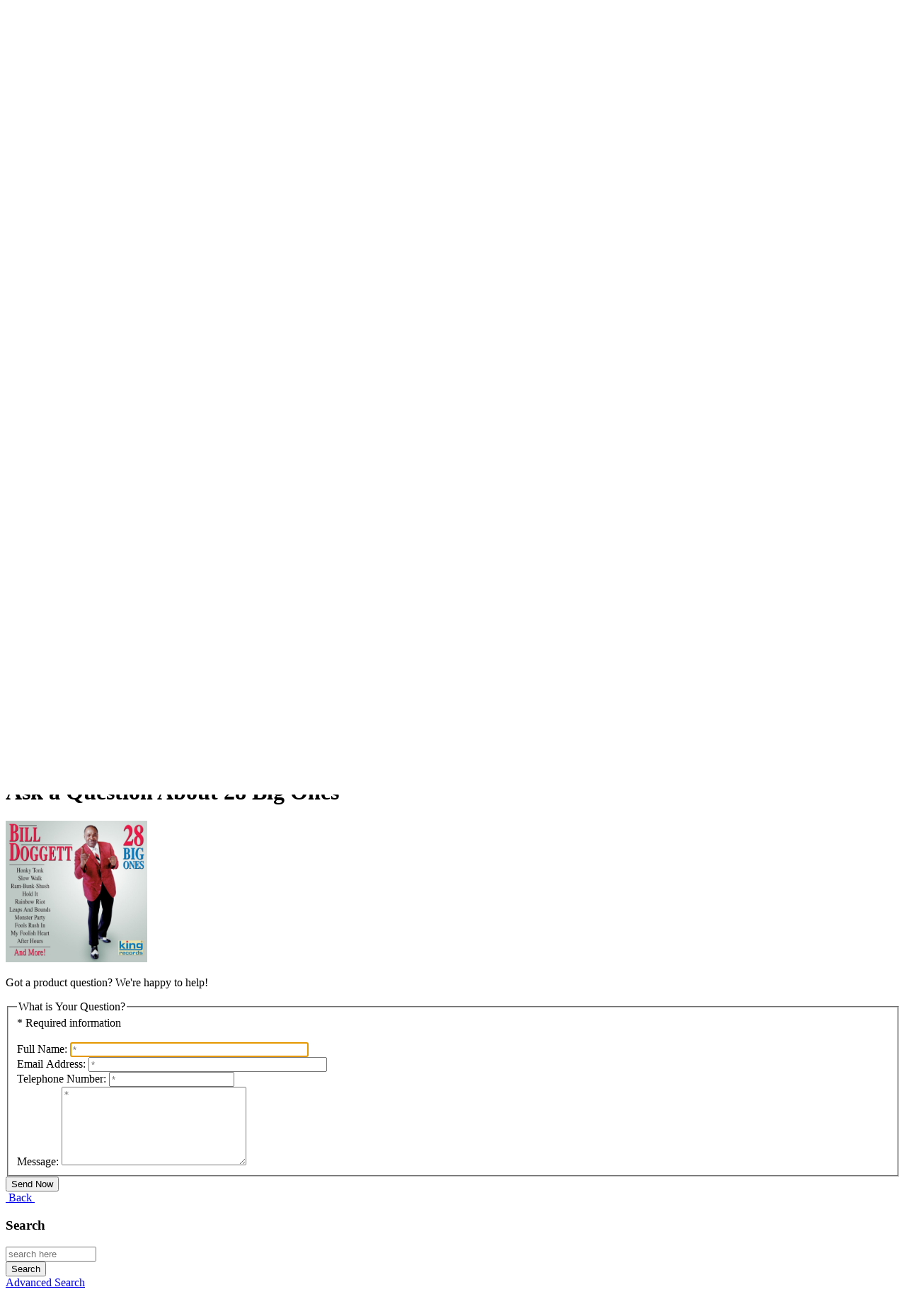

--- FILE ---
content_type: text/html; charset=utf-8
request_url: https://selectohits.com/index.php?main_page=ask_a_question&pid=37279
body_size: 8720
content:
<!DOCTYPE html>
<html dir="ltr" lang="en">
  <head>
  <meta charset="utf-8">
  <link rel="dns-prefetch" href="https://cdnjs.cloudflare.com">
  <link rel="dns-prefetch" href="https://code.jquery.com">
  <title>Ask a Question : Select-O-Hits, Inc.</title>
  <meta name="keywords" content="Music Movies Books Turntables Merchandise ecommerce, open source, shop, online shopping, store, independent, Select-O-Hits, Memphis, artists, music, records, cds, cassettes, vinyl, rock, pop, christian, jazz, classical, bluegrass, folk, R&B Ask a Question">
  <meta name="description" content="Select-O-Hits, Inc. : Ask a Question - Music Movies Books Turntables Merchandise ecommerce, open source, shop, online shopping, store, independent, Select-O-Hits, Memphis, artists, music, records, cds, cassettes, vinyl, rock, pop, christian, jazz, classical, bluegrass, folk, R&B">
  <meta name="author" content="Select-O-Hits">
  <meta name="generator" content="shopping cart program by Zen Cart&reg;, https://www.zen-cart.com eCommerce">
  <meta name="robots" content="noindex, nofollow">

  <meta name="viewport" content="width=device-width, initial-scale=1, user-scalable=yes">


  <base href="https://selectohits.com/">
  <link rel="canonical" href="https://selectohits.com/index.php?main_page=ask_a_question&amp;pid=37279">

<link rel="stylesheet" href="includes/templates/SOH2024/css/stylesheet.css">
<link rel="stylesheet" href="includes/templates/SOH2024/css/stylesheet_colors.css">
<link rel="stylesheet" href="includes/templates/SOH2024/css/stylesheet_css_buttons.css">
<link rel="stylesheet" href="includes/templates/SOH2024/css/stylesheet_image_modals.css">
<link rel="stylesheet" href="includes/templates/SOH2024/css/stylesheet_slides.css">
<link rel="stylesheet" media="print" href="includes/templates/SOH2024/css/print_stylesheet.css">
<style>
  .image-grid {grid-template-columns: repeat(auto-fill, minmax(150px, 1fr));}
  .centered-image-medium {max-height: 280px;}
</style>

<script src="https://code.jquery.com/jquery-3.7.1.min.js" integrity="sha256-/JqT3SQfawRcv/BIHPThkBvs0OEvtFFmqPF/lYI/Cxo=" crossorigin="anonymous"></script>
<script>window.jQuery || document.write(unescape('%3Cscript src="includes/templates/SOH2024/jscript/jquery.min.js"%3E%3C/script%3E'));</script>
<script>window.jQuery || document.write(unescape('%3Cscript src="includes/templates/template_default/jscript/jquery.min.js"%3E%3C/script%3E'));</script>

<script src="includes/templates/SOH2024/jscript/jscript_image_modals.js"></script>
<script src="includes/templates/SOH2024/jscript/jscript_matchHeight-min.js"></script>
<script>
if (typeof zcJS == "undefined" || !zcJS) {
  window.zcJS = { name: 'zcJS', version: '0.1.0.0' };
}

zcJS.ajax = function (options) {
  options.url = options.url.replace("&amp;", unescape("&amp;"));
  var deferred = jQuery.Deferred(function (d) {
      var securityToken = '89ab3e38d5123f0ca9404ee9769968e0';
      var defaults = {
          cache: false,
          type: 'POST',
          traditional: true,
          dataType: 'json',
          timeout: 5000,
          data: jQuery.extend(true,{
            securityToken: securityToken
        }, options.data)
      },
      settings = jQuery.extend(true, {}, defaults, options);
      if (typeof(console.log) == 'function') {
          console.log( settings );
      }

      d.done(settings.success);
      d.fail(settings.error);
      d.done(settings.complete);
      var jqXHRSettings = jQuery.extend(true, {}, settings, {
          success: function (response, textStatus, jqXHR) {
            d.resolve(response, textStatus, jqXHR);
          },
          error: function (jqXHR, textStatus, errorThrown) {
              if (window.console) {
                if (typeof(console.log) == 'function') {
                  console.log(jqXHR);
                }
              }
              d.reject(jqXHR, textStatus, errorThrown);
          },
          complete: d.resolve
      });
      jQuery.ajax(jqXHRSettings);
   }).fail(function(jqXHR, textStatus, errorThrown) {
   var response = jqXHR.getResponseHeader('status');
   var responseHtml = jqXHR.responseText;
   var contentType = jqXHR.getResponseHeader("content-type");
   switch (response)
     {
       case '403 Forbidden':
         var jsonResponse = JSON.parse(jqXHR.responseText);
         var errorType = jsonResponse.errorType;
         switch (errorType)
         {
           case 'ADMIN_BLOCK_WARNING':
           break;
           case 'AUTH_ERROR':
           break;
           case 'SECURITY_TOKEN':
           break;

           default:
             alert('An Internal Error of type '+errorType+' was received while processing an ajax call. The action you requested could not be completed.');
         }
       break;
       default:
        if (jqXHR.status === 200) {
            if (contentType.toLowerCase().indexOf("text/html") >= 0) {
                document.open();
                document.write(responseHtml);
                document.close();
            }
         }
     }
   });

  var promise = deferred.promise();
  return promise;
};
zcJS.timer = function (options) {
  var defaults = {
    interval: 10000,
    startEvent: null,
    intervalEvent: null,
    stopEvent: null

},
  settings = jQuery.extend(true, {}, defaults, options);

  var enabled = new Boolean(false);
  var timerId = 0;
  var mySelf;
  this.Start = function()
  {
      this.enabled = new Boolean(true);

      mySelf = this;
      mySelf.settings = settings;
      if (mySelf.enabled)
      {
          mySelf.timerId = setInterval(
          function()
          {
              if (mySelf.settings.intervalEvent)
              {
                mySelf.settings.intervalEvent(mySelf);
              }
          }, mySelf.settings.interval);
          if (mySelf.settings.startEvent)
          {
            mySelf.settings.startEvent(mySelf);
          }
      }
  };
  this.Stop = function()
  {
    mySelf.enabled = new Boolean(false);
    clearInterval(mySelf.timerId);
    if (mySelf.settings.stopEvent)
    {
      mySelf.settings.stopEvent(mySelf);
    }
  };
};

</script>

<!-- Matomo -->
<script>
  var _paq = window._paq = window._paq || [];
  /* tracker methods like "setCustomDimension" should be called before "trackPageView" */
  _paq.push(['trackPageView']);
  _paq.push(['enableLinkTracking']);
  (function() {
    var u="//analytics.selectohits.com/";
    _paq.push(['setTrackerUrl', u+'matomo.php']);
    _paq.push(['setSiteId', '1']);
    var d=document, g=d.createElement('script'), s=d.getElementsByTagName('script')[0];
    g.async=true; g.src=u+'matomo.js'; s.parentNode.insertBefore(g,s);
  })();
</script>
<!-- End Matomo Code -->


<script>

(function($) {
$(document).ready(function() {

$('#contentMainWrapper').addClass('onerow-fluid');
 $('#mainWrapper').css({
     'max-width': '100%',
     'margin': 'auto'
 });
 $('#headerWrapper').css({
     'max-width': '100%',
     'margin': 'auto'
 });
 $('#navSuppWrapper').css({
     'max-width': '100%',
     'margin': 'auto'
 });


$('.leftBoxContainer').css('width', '');
$('.rightBoxContainer').css('width', '');
$('#mainWrapper').css('margin', 'auto');

$('a[href="#top"]').click(function(){
$('html, body').animate({scrollTop:0}, 'slow');
return false;
});

$(".categoryListBoxContents").click(function() {
window.location = $(this).find("a").attr("href");
return false;
});

$('.centeredContent').matchHeight();
$('.specialsListBoxContents').matchHeight();
$('.centerBoxContentsAlsoPurch').matchHeight();
$('.categoryListBoxContents').matchHeight();

$('.no-fouc').removeClass('no-fouc');
});

}) (jQuery);

</script>

<script>
jQuery(document).ready(function() {
    jQuery('form.sidebox-select-form select:required').each(function() {
        var theOptions = '';
        var optGroup = false;
        var isSelected = '';
        jQuery('option', this).each(function() {
            if (jQuery(this).val() == '') {
                optGroup = true;
                theOptions += '<optgroup label="'+jQuery(this).text()+'">';
            } else {
                isSelected = '';
                if (jQuery(this).is(':selected')) {
                    isSelected = ' selected="selected"';
                }
                theOptions += '<option value="'+jQuery(this).val()+'"'+isSelected+'>'+jQuery(this).text()+'</option>';
            }
        });
        if (optGroup === true) {
            theOptions += '</optgroup>';
        }
        jQuery(this).empty().append(theOptions);
        jQuery('optgroup', this).css({'font-style':'normal'});
        if (jQuery('select option:selected', this).length > 0) {
            jQuery(this).siblings('input[type="submit"], button[type="submit"]').attr('disabled', false).css('cursor', 'pointer');
        } else {
            jQuery(this).siblings('input[type="submit"], button[type="submit"]').attr('disabled', true).css('cursor', 'not-allowed');
        }
        jQuery(this).on('change', function() {
            jQuery(this).siblings('input[type="submit"], button[type="submit"]').attr('disabled', false).css('cursor', 'pointer');
        });
    });
});
</script>

<link rel="stylesheet" href="includes/templates/SOH2024/css/responsive.css"><link rel="stylesheet" href="includes/templates/SOH2024/css/responsive_default.css">  <script>document.documentElement.className = 'no-fouc';</script>
  <link rel="stylesheet" href="https://cdnjs.cloudflare.com/ajax/libs/font-awesome/6.4.0/css/fontawesome.min.css" integrity="sha256-PchpyCpyLZ/Xx9iBpFPuPSadRhkXx6J5Aa01fZ3Lv8Q= sha384-bGIKHDMAvn+yR8S/yTRi+6S++WqBdA+TaJ1nOZf079H6r492oh7V6uAqq739oSZC sha512-SgaqKKxJDQ/tAUAAXzvxZz33rmn7leYDYfBP+YoMRSENhf3zJyx3SBASt/OfeQwBHA1nxMis7mM3EV/oYT6Fdw==" crossorigin="anonymous"/>
  <link rel="stylesheet" href="https://cdnjs.cloudflare.com/ajax/libs/font-awesome/6.4.0/css/solid.min.css" integrity="sha256-tD3MiV7I+neAR7aQYvGSBykka5Rvugw0zd0V5VioAeM= sha384-o96F2rFLAgwGpsvjLInkYtEFanaHuHeDtH47SxRhOsBCB2GOvUZke4yVjULPMFnv sha512-yDUXOUWwbHH4ggxueDnC5vJv4tmfySpVdIcN1LksGZi8W8EVZv4uKGrQc0pVf66zS7LDhFJM7Zdeow1sw1/8Jw==" crossorigin="anonymous"/>
      <link rel="stylesheet" href="https://cdnjs.cloudflare.com/ajax/libs/font-awesome/6.4.0/css/v4-shims.css" integrity="sha256-CB2v9WYYUz97XoXZ4htbPxCe33AezlF5MY8ufd1eyQ8= sha384-JfB3EVqS5xkU+PfLClXRAMlOqJdNIb2TNb98chdDBiv5yD7wkdhdjCi6I2RIZ+mL sha512-tqGH6Vq3kFB19sE6vx9P6Fm/f9jWoajQ05sFTf0hr3gwpfSGRXJe4D7BdzSGCEj7J1IB1MvkUf3V/xWR25+zvw==" crossorigin="anonymous">
  <link rel="stylesheet" href="zc_plugins/POSM/v6.0.0/catalog/includes/templates/default/css/options_stock_styles.css">
</head>


<body id="askaquestionBody" onload=" if (document.ask_a_question){ if (document.ask_a_question.contactname) {document.ask_a_question.contactname.focus()} };
;" class="tpl_SOH2024">



<div id="mainWrapper">


<!--bof-header logo and navigation display-->

<div id="headerWrapper">

<!--bof navigation display-->
<div id="navMainWrapper" class="group onerow-fluid">

<div id="navMain">
  <ul class="back">
    <li><a href="https://selectohits.com/">Home</a></li>
    <li class="last"><a href="https://selectohits.com/index.php?main_page=login">Log In</a></li>

  </ul>
<div id="navMainSearch" class="forward">
     <form name="quick_find_header" action="https://selectohits.com/index.php?main_page=search_result" method="get"><input type="hidden" name="main_page" value="search_result"><input type="hidden" name="search_in_description" value="1"><input type="text" name="keyword" size="6" maxlength="30" style="width: 100px" placeholder="Enter search keywords here" aria-label="Enter search keywords here" >&nbsp;<input class="cssButton submit_button button  button_search" onmouseover="this.className='cssButtonHover  button_search button_searchHover'" onmouseout="this.className='cssButton submit_button button  button_search'" type="submit" value="Search"></form></div>
</div>
</div>
<!--eof navigation display-->


<!--bof branding display-->
<div id="logoWrapper" class="group onerow-fluid">
    <div id="logo"><a href="https://selectohits.com/"><img src="includes/templates/SOH2024/images/logo.svg" title="Select-O-Hits" alt="(image for) Select-O-Hits" width="420" height="210"></a>    <div id="taglineWrapper">
      <div id="tagline">Free Shipping on Orders Over $50!</div>
  </div>
  </div>
</div>

<!--eof branding display-->
<!--eof header logo and navigation display-->


<!--bof optional categories tabs navigation display-->

<div id="navCatTabsWrapper">
<div id="navCatTabs">
<ul>
        <li><a class="category-top" href="https://selectohits.com/index.php?main_page=index&amp;cPath=41">Books</a> </li>
        <li><a class="category-top" href="https://selectohits.com/index.php?main_page=index&amp;cPath=64">Merchandise</a> </li>
        <li><a class="category-top" href="https://selectohits.com/index.php?main_page=index&amp;cPath=11">Movies</a> </li>
        <li><a class="category-top" href="https://selectohits.com/index.php?main_page=index&amp;cPath=1">Music</a> </li>
        <li><a class="category-top" href="https://selectohits.com/index.php?main_page=index&amp;cPath=51">Turntables</a> </li>
</ul>
</div>
</div>

<!--eof optional categories tabs navigation display-->

<!--bof header ezpage links-->
<div id="navEZPagesTop">
  <ul>
    <li><a href="https://selectohits.com/index.php?main_page=page&amp;id=5">A Brief History of Select-O-Hits</a></li>
    <li><a href="http://newreleases.selectohits.com" rel="noreferrer noopener" target="_blank">New Release Book</a></li>
    <li><a href="https://selectohits.com/index.php?main_page=page&amp;id=1">Distribution Info</a></li>
    <li><a href="https://cloud.selectohits.com/index.php/s/mBocBfmBM447ZTw" rel="noreferrer noopener" target="_blank">Artwork Templates</a></li>
  </ul>
</div>
<!--eof header ezpage links-->
</div>

<div id="contentMainWrapper">

  <div class="col150">
<!--// bof: categories //-->
<div class="leftBoxContainer" id="categories" style="width: 150px">
<h3 class="leftBoxHeading" id="categoriesHeading">Categories</h3>
<div id="categoriesContent" class="sideBoxContent"><ul class="list-links">
<li><a class="category-top" href="https://selectohits.com/index.php?main_page=index&amp;cPath=41">Books</a></li>
<li><a class="category-top" href="https://selectohits.com/index.php?main_page=index&amp;cPath=64">Merchandise</a></li>
<li><a class="category-top" href="https://selectohits.com/index.php?main_page=index&amp;cPath=11">Movies-&gt;</a></li>
<li><a class="category-top" href="https://selectohits.com/index.php?main_page=index&amp;cPath=1">Music-&gt;</a></li>
<li><a class="category-top" href="https://selectohits.com/index.php?main_page=index&amp;cPath=51">Turntables</a></li>

<li><a class="category-links" href="https://selectohits.com/index.php?main_page=specials">Specials ...</a></li>
</ul></div></div>
<!--// eof: categories //-->

<!--// bof: musicgenres //-->
<div class="leftBoxContainer" id="musicgenres" style="width: 150px">
<h3 class="leftBoxHeading" id="musicgenresHeading">Music Genres</h3>
<div id="musicgenresContent" class="sideBoxContent centeredContent"><form name="music_genres_form" action="https://selectohits.com/index.php?main_page=index" method="get" class="sidebox-select-form"><input type="hidden" name="main_page" value="index"><input type="hidden" name="typefilter" value="music_genre"><label for="select-music_genre_id" class="sr-only">Please select ...</label><select  id="select-music_genre_id" name="music_genre_id" size="0" required>
  <option value="" selected="selected">Please Select</option>
  <option value="1">Acoustic</option>
  <option value="2">Action-Adventure</option>
  <option value="3">Adult</option>
  <option value="4">Alternative</option>
  <option value="5">Americana</option>
  <option value="6">Audio Book</option>
  <option value="113">Audio Player</option>
  <option value="7">Bass</option>
  <option value="8">Beach Music</option>
  <option value="9">Big Band</option>
  <option value="10">Black Gospel</option>
  <option value="11">Blues</option>
  <option value="12">Broadway-Musical</option>
  <option value="13">Cajun-Zydeco</option>
  <option value="14">Calypso</option>
  <option value="15">Celtic-Irish</option>
  <option value="16">Children&#039;s</option>
  <option value="17">Christmas</option>
  <option value="18">Classical</option>
  <option value="19">Comedy</option>
  <option value="20">Contemporary Chris..</option>
  <option value="21">Country-Western</option>
  <option value="22">Dance</option>
  <option value="23">Documentary</option>
  <option value="70">Doo Wop</option>
  <option value="24">Drama</option>
  <option value="101">Duranguense</option>
  <option value="25">Easy Listening</option>
  <option value="112">Elvis Presley</option>
  <option value="26">Exercise</option>
  <option value="27">Folk-Bluegrass</option>
  <option value="28">Halloween</option>
  <option value="29">Heavy Metal</option>
  <option value="30">Holiday</option>
  <option value="31">Horror-Suspense</option>
  <option value="68">Instructional</option>
  <option value="32">Instrumental</option>
  <option value="33">International</option>
  <option value="34">Jazz</option>
  <option value="102">Latin Childrens</option>
  <option value="105">Latin Pop</option>
  <option value="104">Latin Rap</option>
  <option value="103">Latin Rock</option>
  <option value="37">Mystery-Thriller</option>
  <option value="38">Neo Soul</option>
  <option value="39">New Age</option>
  <option value="106">Norteño</option>
  <option value="40">Occasional</option>
  <option value="41">Oldies</option>
  <option value="42">Opera</option>
  <option value="43">Patriotic</option>
  <option value="44">Polka</option>
  <option value="45">Pop-Rock</option>
  <option value="46">Punk-New Wave</option>
  <option value="47">R&amp;B-Soul</option>
  <option value="108">Ranchero</option>
  <option value="48">Rap-Hip-Hop</option>
  <option value="49">Read-A-Long</option>
  <option value="50">Reggae</option>
  <option value="109">Reggaeton</option>
  <option value="107">Regional Mexican</option>
  <option value="52">Relaxation</option>
  <option value="53">Rockabilly</option>
  <option value="54">Science Fiction-Fa..</option>
  <option value="55">Screwed</option>
  <option value="56">Sermons</option>
  <option value="57">Sing-A-Long-Karaok..</option>
  <option value="58">Soul-Blues</option>
  <option value="59">Sound Effects</option>
  <option value="60">Soundtracks</option>
  <option value="61">Southern Gospel</option>
  <option value="62">Spoken Word</option>
  <option value="63">Sports</option>
  <option value="64">Swing</option>
  <option value="114">T-Shirt</option>
  <option value="65">Techno</option>
  <option value="110">Tejano</option>
  <option value="111">Tropical</option>
  <option value="66">Unknown</option>
  <option value="71">Vocal</option>
  <option value="67">World</option>
</select>
<input class="cssButton submit_button button  button_submit" onmouseover="this.className='cssButtonHover  button_submit button_submitHover'" onmouseout="this.className='cssButton submit_button button  button_submit'" type="submit" value="Go"></form></div></div>
<!--// eof: musicgenres //-->

<!--// bof: information //-->
<div class="leftBoxContainer" id="information" style="width: 150px">
<h3 class="leftBoxHeading" id="informationHeading">Information</h3>
<div id="informationContent" class="sideBoxContent">
<ul class="list-links">
<li><a href="https://selectohits.com/index.php?main_page=about_us">About Us</a></li>
<li><a href="https://selectohits.com/index.php?main_page=brands">Shop by Brand</a></li>
<li><a href="https://selectohits.com/index.php?main_page=shippinginfo">Shipping &amp; Returns</a></li>
<li><a href="https://selectohits.com/index.php?main_page=privacy">Privacy Notice</a></li>
<li><a href="https://selectohits.com/index.php?main_page=conditions">Conditions of Use</a></li>
<li><a href="https://selectohits.com/index.php?main_page=accessibility">Accessibility</a></li>
<li><a href="https://selectohits.com/index.php?main_page=contact_us">Contact Us</a></li>
<li><a href="https://selectohits.com/index.php?main_page=order_status">Order Status</a></li>
<li><a href="https://selectohits.com/index.php?main_page=site_map">Site Map</a></li>
<li><a href="https://selectohits.com/index.php?main_page=gv_faq">Gift Certificate FAQ</a></li>
<li><a href="https://selectohits.com/index.php?main_page=discount_coupon">Discount Coupons</a></li>
<li><a href="https://selectohits.com/index.php?main_page=unsubscribe">Newsletter Unsubscribe</a></li>
</ul>
</div></div>
<!--// eof: information //-->

<!--// bof: ezpages //-->
<div class="leftBoxContainer" id="ezpages" style="width: 150px">
<h3 class="leftBoxHeading" id="ezpagesHeading">Important Links</h3>
<div id="ezpagesContent" class="sideBoxContent">
<ul class="list-links">
<li><a href="https://selectohits.com/index.php?main_page=page&amp;id=5">A Brief History of Select-O-Hits</a></li>
<li><a href="http://newreleases.selectohits.com" rel="noreferrer noopener" target="_blank">New Release Book</a></li>
<li><a href="https://selectohits.com/index.php?main_page=page&amp;id=1">Distribution Info</a></li>
<li><a href="https://cloud.selectohits.com/index.php/s/mBocBfmBM447ZTw" rel="noreferrer noopener" target="_blank">Artwork Templates</a></li>
</ul>
</div></div>
<!--// eof: ezpages //-->

  </div>


  <div class="col670">


<!-- bof  breadcrumb -->
    <div id="navBreadCrumb">  <a href="https://selectohits.com/">Home</a>&nbsp;::&nbsp;
Ask a Question
</div>
<!-- eof breadcrumb -->


<!-- bof upload alerts -->
<!-- eof upload alerts -->

<div class="centerColumn" id="askAQuestion">

<form name="ask_a_question" action="https://selectohits.com/index.php?main_page=ask_a_question&amp;action=send&amp;pid=37279" method="post"><input type="hidden" name="securityToken" value="89ab3e38d5123f0ca9404ee9769968e0">
<address>Select-O-Hits<br />
1981 Fletcher Creek Dr.<br />
Memphis, TN 38133<br />
(901) 388-1190</address>
<h1>Ask a Question About 28 Big Ones</h1>



<a href="https://selectohits.com/index.php?main_page=product_music_info&amp;products_id=37279"><img src="images/CD/KING4106.jpg" title="28 Big Ones" alt="(image for) 28 Big Ones" width="200" height="200"></a>
<div id="contactUsNoticeContent" class="content">
<p>Got a product question?  We're happy to help!</p>
</div>


<fieldset id="contactUsForm">
<legend>What is Your Question?</legend>
<div class="alert forward">* Required information</div>
<br class="clearBoth">


<label class="inputLabel" for="contactname">Full Name:</label>
<input type="text" name="contactname"  size="40" id="contactname" placeholder="*" autofocus required><br class="clearBoth">

<label class="inputLabel" for="email-address">Email Address:</label>
<input type="email" name="email"  size="40" id="email-address" autocomplete="off" placeholder="*" required><br class="clearBoth">

<label class="inputLabel" for="telephone">Telephone Number:</label>
<input type="tel" name="telephone" value=""  size="20" id="telephone" autocomplete="off" placeholder="*" required><br class="clearBoth">

<label for="enquiry">Message:</label>
<textarea name="enquiry" cols="30" rows="7" id="enquiry" placeholder="*" required></textarea>
<input type="text" name="BpOirkjsjY"  size="40" id="CUAS" style="visibility:hidden; display:none;" autocomplete="off">
</fieldset>

<div class="buttonRow forward"><input class="cssButton submit_button button  button_send" onmouseover="this.className='cssButtonHover  button_send button_sendHover'" onmouseout="this.className='cssButton submit_button button  button_send'" type="submit" value="Send Now"></div>
<div class="buttonRow back"><a href="https://selectohits.com/index.php?main_page=index"><span class="cssButton normal_button button  button_back" onmouseover="this.className='cssButtonHover normal_button button  button_back button_backHover'" onmouseout="this.className='cssButton normal_button button  button_back'">&nbsp;Back&nbsp;</span></a></div>
</form>
</div>


  </div>


  <div class="col150">
<!--// bof: search //-->
<div class="rightBoxContainer" id="search" style="width: 150px">
<h3 class="rightBoxHeading" id="searchHeading"><label>Search</label></h3>
<div id="searchContent" class="sideBoxContent centeredContent"><form name="quick_find" action="https://selectohits.com/index.php?main_page=search_result" method="get"><input type="hidden" name="main_page" value="search_result"><input type="hidden" name="search_in_description" value="1"><input type="text" name="keyword" size="18" maxlength="100" style="width: 120px" placeholder="search here"  aria-label="search here"><br><input class="cssButton submit_button button  button_search" onmouseover="this.className='cssButtonHover  button_search button_searchHover'" onmouseout="this.className='cssButton submit_button button  button_search'" type="submit" value="Search"><br><a href="https://selectohits.com/index.php?main_page=search">Advanced Search</a></form></div></div>
<!--// eof: search //-->

<!--// bof: bannerbox2 //-->
<div class="rightBoxContainer" id="bannerbox2" style="width: 150px">
<h3 class="rightBoxHeading" id="bannerbox2Heading">Have you seen ...</h3>
<div id="bannerbox2Content" class="sideBoxContent centeredContent"><a href="https://selectohits.com/index.php?main_page=redirect&amp;action=banner&amp;goto=101" aria-label="Da Headbussaz - Dat's How It Happen To'M"><img src="images/HYP3605-Da-Headbussaz-Banner.jpg" title="Da Headbussaz - Dat's How It Happen To'M" alt="(image for) Da Headbussaz - Dat's How It Happen To'M" width="1042" height="2606"></a></div></div>
<!--// eof: bannerbox2 //-->

<!--// bof: whatsnew //-->
<div class="rightBoxContainer" id="whatsnew" style="width: 150px">
<h3 class="rightBoxHeading" id="whatsnewHeading"><a href="https://selectohits.com/index.php?main_page=products_new">New Products&nbsp;&nbsp;[more]</a></h3>
<div class="sideBoxContent centeredContent">
  <div class="sideBoxContentItem"><div><a href="https://selectohits.com/index.php?main_page=product_music_info&amp;cPath=1_2&amp;products_id=39953"><img src="images/CD/CREA9.jpg" title="nightvision" alt="(image for) nightvision" width="150" height="150"></a></div><div><a href="https://selectohits.com/index.php?main_page=index&amp;typefilter=record_artists&amp;artists_id=12380">Devon Allman, nightvision</a></div><div><a href="https://selectohits.com/index.php?main_page=product_music_info&amp;cPath=1_2&amp;products_id=39953"><a/></div><div><a href="https://selectohits.com/index.php?main_page=product_music_info&amp;cPath=1_2&amp;products_id=39953">nightvision</a></div><div><span class="productBasePrice">$9.99</span></div></div>
  <div class="sideBoxContentItem"><div><a href="https://selectohits.com/index.php?main_page=product_music_info&amp;cPath=1_5&amp;products_id=39933"><img src="images/DVD/POPX1743.jpg" title="Estampas De Mi Tierra (DVD)" alt="(image for) Estampas De Mi Tierra (DVD)" width="106" height="150"></a></div><div><a href="https://selectohits.com/index.php?main_page=index&amp;typefilter=record_artists&amp;artists_id=5637">Various Artists</a></div><div><a href="https://selectohits.com/index.php?main_page=product_music_info&amp;cPath=1_5&amp;products_id=39933"><a/></div><div><a href="https://selectohits.com/index.php?main_page=product_music_info&amp;cPath=1_5&amp;products_id=39933">Estampas De Mi Tierra (DVD)</a></div><div><span class="productBasePrice">$13.99</span></div></div>
  <div class="sideBoxContentItem"><div><a href="https://selectohits.com/index.php?main_page=product_music_info&amp;cPath=1_2&amp;products_id=39932"><img src="images/CD/POPX1742.jpg" title="Estampas De Mi Tierra" alt="(image for) Estampas De Mi Tierra" width="150" height="150"></a></div><div><a href="https://selectohits.com/index.php?main_page=index&amp;typefilter=record_artists&amp;artists_id=5637">Various Artists</a></div><div><a href="https://selectohits.com/index.php?main_page=product_music_info&amp;cPath=1_2&amp;products_id=39932"><a/></div><div><a href="https://selectohits.com/index.php?main_page=product_music_info&amp;cPath=1_2&amp;products_id=39932">Estampas De Mi Tierra</a></div><div><span class="productBasePrice">$11.99</span></div></div></div>
</div>
<!--// eof: whatsnew //-->

  </div>


</div>

<!--bof-navigation display -->
<div id="navSuppWrapper">
    <div id="navSupp">
        <ul>
            <li><a href="https://selectohits.com/">Home</a></li>
  <li><a href="https://selectohits.com/index.php?main_page=page&amp;id=5">A Brief History of Select-O-Hits</a></li>
  <li><a href="http://newreleases.selectohits.com" rel="noreferrer noopener" target="_blank">New Release Book</a></li>
  <li><a href="https://selectohits.com/index.php?main_page=page&amp;id=1">Distribution Info</a></li>
  <li><a href="https://cloud.selectohits.com/index.php/s/mBocBfmBM447ZTw" rel="noreferrer noopener" target="_blank">Artwork Templates</a></li>
        </ul>
    </div>
</div>
<!--eof-navigation display -->
<!--bof-ip address display -->
<!--eof-ip address display -->

<!--bof-banner #5 display -->
<!--eof-banner #5 display -->

<!--bof- site copyright display -->
<div id="siteinfoLegal" class="legalCopyright">Copyright &copy; 2026 <a href="https://selectohits.com/index.php?main_page=index">Select-O-Hits</a>. All rights reserved.<br /><a href="https://facebook.com/selectohits"rel="noopener noreferrer" target="_blank">Facebook</a> | <a href="https://instagram.com/selectohits" rel="noopener noreferrer" target="_blank">Instagram</a> | <a href="https://youtube.com/selectohits" rel="noopener noreferrer" target="_blank">YouTube</a><br />Powered by <a href="https://www.zen-cart.com" rel="noopener noreferrer" target="_blank">Zen Cart</a></div>
<!--eof- site copyright display -->


</div>
<!--bof- banner #6 display -->
<!--eof- banner #6 display -->




 


</body>
</html>


--- FILE ---
content_type: text/css
request_url: https://selectohits.com/zc_plugins/POSM/v6.0.0/catalog/includes/templates/default/css/options_stock_styles.css
body_size: 264
content:
.stock-wrapper { }
#accountHistInfo .stock-wrapper { margin-top: 5px; }
.stock-msg { border: 1px solid #505050; background-color: #bcbcbc; border-radius: 6px; padding: 3px; display: inline-block; margin: 3px; }
#productAttributes .in-stock, .stock-msg.in-stock { color: green; }
#productAttributes .no-stock, .stock-msg.no-stock { color: red; }
.in-stock.stock-mixed { }
.no-stock.stock-mixed { }
.posm-prev-choices { font-weight: normal; }
.posm-error { font-weight: bold; color: red; }